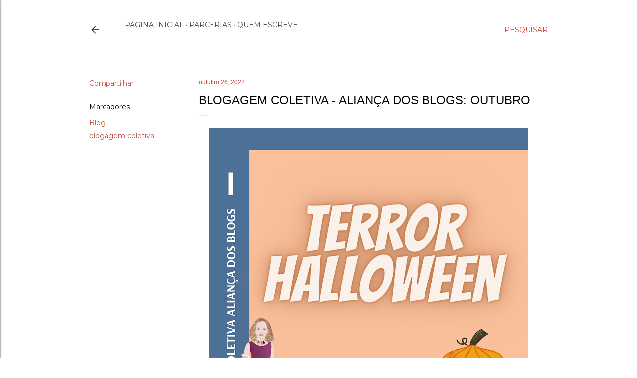

--- FILE ---
content_type: text/html; charset=UTF-8
request_url: https://www.maeliteratura.com/b/stats?style=BLACK_TRANSPARENT&timeRange=ALL_TIME&token=APq4FmAO2UXK_c83xNrEPP63Bi45NurZIVKOs8F5ejeKi2ZyTgmr23K3kI_80TWZk8qm8pmU3poPhaQCygd-He7FEWXSyuaLYA
body_size: 39
content:
{"total":3502007,"sparklineOptions":{"backgroundColor":{"fillOpacity":0.1,"fill":"#000000"},"series":[{"areaOpacity":0.3,"color":"#202020"}]},"sparklineData":[[0,31],[1,35],[2,38],[3,28],[4,30],[5,31],[6,32],[7,24],[8,28],[9,29],[10,30],[11,28],[12,28],[13,35],[14,30],[15,33],[16,59],[17,29],[18,31],[19,37],[20,100],[21,39],[22,51],[23,37],[24,33],[25,25],[26,30],[27,30],[28,39],[29,7]],"nextTickMs":34951}